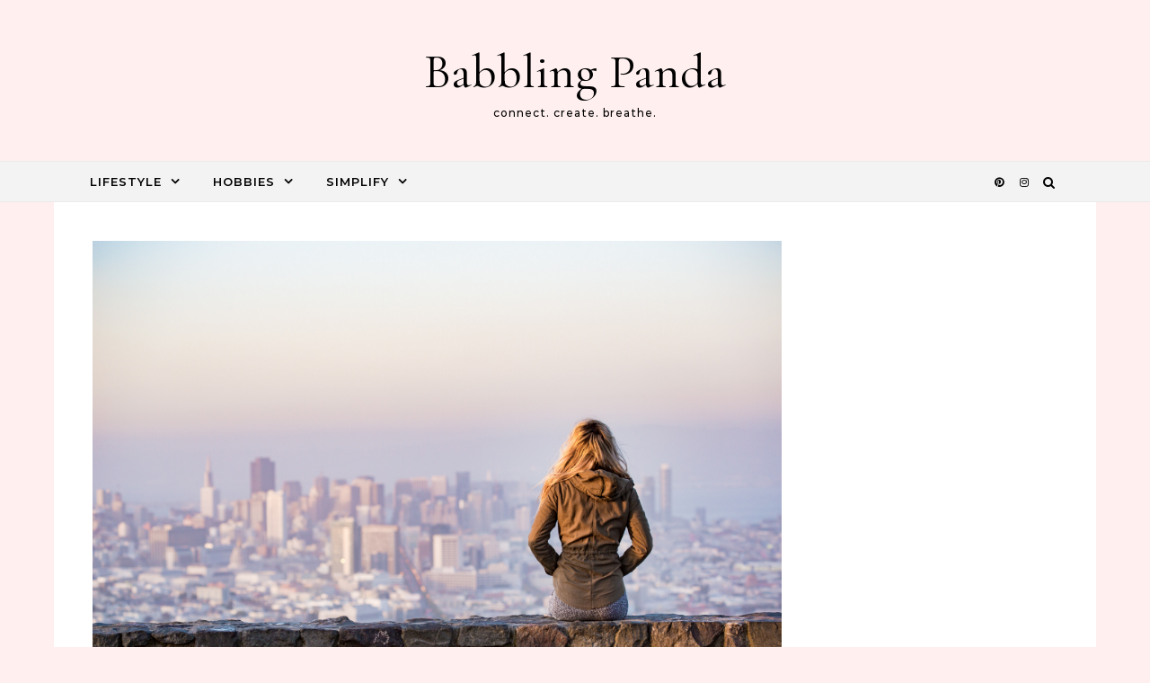

--- FILE ---
content_type: text/html; charset=utf-8
request_url: https://www.google.com/recaptcha/api2/aframe
body_size: 264
content:
<!DOCTYPE HTML><html><head><meta http-equiv="content-type" content="text/html; charset=UTF-8"></head><body><script nonce="iNxRa3DWnS8samyTi9Lrkg">/** Anti-fraud and anti-abuse applications only. See google.com/recaptcha */ try{var clients={'sodar':'https://pagead2.googlesyndication.com/pagead/sodar?'};window.addEventListener("message",function(a){try{if(a.source===window.parent){var b=JSON.parse(a.data);var c=clients[b['id']];if(c){var d=document.createElement('img');d.src=c+b['params']+'&rc='+(localStorage.getItem("rc::a")?sessionStorage.getItem("rc::b"):"");window.document.body.appendChild(d);sessionStorage.setItem("rc::e",parseInt(sessionStorage.getItem("rc::e")||0)+1);localStorage.setItem("rc::h",'1769288091210');}}}catch(b){}});window.parent.postMessage("_grecaptcha_ready", "*");}catch(b){}</script></body></html>

--- FILE ---
content_type: text/css
request_url: https://babblingpanda.com/wp-content/themes/graceful/assets/css/woocommerce.css?ver=6.6.4
body_size: 3683
content:
/*--------------------------------------------------------------
1.0 Product Grid
--------------------------------------------------------------*/

.woocommerce .content-wrap,
.woocommerce-page .content-wrap {
    float: none;
    width: 100% !important;
}

.woocommerce div.product div.images .flex-control-thumbs li {
    width: calc((100% - 15px) / 4);
    width: -width-calc((100% - 15px) / 4);
    margin-top: 5px;
    margin-right: 5px;
}

.woocommerce div.product div.images .flex-control-thumbs li:nth-child(4n) {
    margin-right: 0;
}

.woocommerce span.onsale {
    top: 7px !important;
    left: 7px !important;
    right: auto !important;
    min-height: 0;
    min-width: 0;
    border-radius: 0;
    padding: 5px 10px;
    margin: 0 !important;
    line-height: 1;
    font-weight: 400;
}

.woocommerce ul.products li.product .price del {
    display: inline-block;
    margin-right: 5px;
}

a.added_to_cart.wc-forward {
    display: none !important;
}

.woocommerce a.button.loading::after,
.woocommerce button.button.loading::after,
.woocommerce input.button.loading::after,
.woocommerce #respond input#submit.loading::after {
    display: none !important;
}

/* Rating */
.woocommerce .star-rating {
  width: 100px !important;
}

.woocommerce .products .star-rating {
    margin-bottom: 0;
}

.woocommerce ul.products li.product .star-rating {
    height: 14px;
    line-height: 1.3;
}

.woocommerce ul.products li.product .star-rating span,
.woocommerce ul.products li.product .star-rating::before {
    left: 8px;
}

.woocommerce .star-rating::before {
  content: '\73\00a0\73\00a0\73\00a0\73\00a0\73\00a0';
}

.woocommerce .star-rating span::before {
  content: '\53\00a0\53\00a0\53\00a0\53\00a0\53';
}




/*--------------------------------------------------------------
2.0 Product Single
--------------------------------------------------------------*/

.product_meta > span {
    display: block;
}

.woocommerce div.product form.cart .variations td.label {
    width: 15%;
    line-height: 43px;
}

.woocommerce div.product form.cart .variations select {
    padding: 10px;
    width: 40%;
    min-width: 40%;
    margin-bottom: 15px;
}

.woocommerce .quantity .qty {
    padding: 10px 3px 10px 10px;
}

/* Tabs */
.woocommerce div.product .woocommerce-tabs ul.tabs {
    padding-left: 5px;
}

.woocommerce div.product .woocommerce-tabs ul.tabs li {
    margin-right: 0;
    border-radius: 0;
    border-bottom: 0;
}

.woocommerce div.product .woocommerce-tabs ul.tabs li a {
    font-weight: 400;
}

.woocommerce div.product .woocommerce-tabs ul.tabs li::before,
.woocommerce div.product .woocommerce-tabs ul.tabs li::after,
.woocommerce div.product .woocommerce-tabs ul.tabs li.active::before,
.woocommerce div.product .woocommerce-tabs ul.tabs li.active::after {
    border: 0;
    box-shadow: none;
}

/*--------------------------------------------------------------
3.0 Inputs, Buttons
--------------------------------------------------------------*/

#primary .woocommerce textarea,
#primary .woocommerce select,
#primary .woocommerce input[type="tel"],
#primary .woocommerce input[type="text"],
#primary .woocommerce input[type="email"],
#primary .woocommerce input[type="password"] {
    padding: 10px;
    border-width: 1px;
    border-style: solid;
}

#primary .woocommerce input[type="number"],
.woocommerce #primary input[type="number"] {
    border-width: 1px;
    border-style: solid;
}

/* Checkout */
.woocommerce form .form-row .required {
    border: 0;
    text-decoration: none;
    cursor: default;
}

.select2-container--default .select2-selection--single {
    height: 44px;
    border-radius: 0;
}

.select2-container--default .select2-selection--single .select2-selection__rendered {
    line-height: 44px;
}

.select2-container--default .select2-selection--single .select2-selection__arrow {
    top: 10px;
}

.woocommerce form.checkout_coupon,
.woocommerce form.login,
.woocommerce form.register {
    border-radius: 0;
}

.woocommerce form .form-row-first,
.woocommerce form .form-row-last {
    width: 100% !important;
}

/* My Account */
.woocommerce form .form-row label.inline {
    display: block;
    margin-top: 5px;
}

.woocommerce .woocommerce-MyAccount-navigation-link {
  list-style: none;
  padding: 13px 0;
  border-bottom: 1px solid;
}

.woocommerce-MyAccount-navigation > ul {
  padding: 0;
}

.woocommerce-account .woocommerce-MyAccount-navigation {
  width: 25%;
}

.woocommerce-account .woocommerce-MyAccount-content {
  width: 72%;
}

.woocommerce address {
  line-height: 32px;
  margin-bottom: 30px;
}

.woocommerce-Addresses {
  margin-top: 20px;
}

.woocommerce-account fieldset {
    border-width: 1px;
    border-style: solid;
    margin: 21px 0;
    padding: 16px;
}


/*--------------------------------------------------------------
4.0 Nicks CSS
--------------------------------------------------------------*/

.woocommerce #primary ul.products li.product .button,
#primary .woocommerce ul.products li.product .button {
    text-transform: uppercase;
    padding: 12px 17px;
    font-weight: bold;
}

.woocommerce ul.products li.product .woocommerce-loop-category__title,
.woocommerce ul.products li.product .woocommerce-loop-product__title,
.woocommerce ul.products li.product h3 {
    padding: 0 0 5px;
    margin: 0;
}

.woocommerce .woocommerce-ordering {
    margin: 0 0 1em;
    margin-top: -29px;
}

.woocommerce-result-count {
    margin-bottom: 30px!important;
}

.woocommerce-products-header__title {
    margin-bottom: 5px!important;
}


/**/

.woocommerce div.product .product_title {
    margin-bottom: 10px;
}

.woocommerce div.product p.price,
.woocommerce div.product span.price {
    font-style: 16px;
    margin-bottom: 20px;
}

.woocommerce-product-details__short-description {
    margin-bottom: 25px;
}

.woocommerce div.product form.cart .variations {
    margin-bottom: 22px;
}

.product_meta > span {
    margin-bottom: 4px;
}

.woocommerce-variation-price {
    margin-bottom: 9px;
}

.woocommerce div.product .woocommerce-product-rating {
    margin-bottom: 10px;
}

.woocommerce div.product form.cart .group_table td {
    vertical-align: middle;
}

.woocommerce div.product .woocommerce-tabs ul.tabs li {
    padding: 0;
}

.woocommerce div.product .woocommerce-tabs ul.tabs {
    margin-bottom: 25px;
}

.woocommerce div.product .woocommerce-tabs ul.tabs li a {
    padding: 14px 22px;
}

.upsells.products > h2,
.crosssells.products > h2,
.related.products > h2 {
    text-align: center;
    margin-bottom: 19px;
    font-weight: 600;
    text-transform: uppercase;
}

.woocommerce div.product .woocommerce-tabs .panel > h2,
.woocommerce #reviews #comments h2,
.woocommerce .cart-collaterals .cross-sells > h2,
.woocommerce-page .cart-collaterals .cross-sells > h2,
.woocommerce .cart-collaterals .cart_totals > h2,
.woocommerce-page .cart-collaterals .cart_totals > h2,
.woocommerce-billing-fields > h3,
.woocommerce-shipping-fields > h3,
#order_review_heading,
#customer_login h2,
.woocommerce-Address-title h3,
.woocommerce-order-details__title,
.woocommerce-customer-details h2,
.woocommerce-columns--addresses h3 {
    margin-bottom: 15px;
    line-height: 1.5;
    text-transform: uppercase;
}

.woocommerce #reply-title {
    margin-bottom: 5px;
    display: inline-block;
}

.woocommerce .comment-form-rating label {
    margin-bottom: 4px;
}

.woocommerce #review_form #respond textarea {
    height: 300px;
}

.woocommerce-Reviews .comment_container {
    overflow: hidden;
    padding: 0px 0 55px;
    margin-bottom: 34px;
    border-bottom-style: solid;
    border-bottom-width: 1px;
}

.woocommerce #reviews #comments ol.commentlist li .comment-text {
    margin-left: 77px;
    border: none;
    padding: 0;
}

.woocommerce #reviews #comments ol.commentlist li img.avatar {
    width: 60px;
    border-radius: 50%;
    border: none;
    padding: 0;
}

.woocommerce-Reviews .woocommerce-review__author {
    font-weight: 600;
    text-transform: uppercase;
    display: block;
}

.woocommerce-Reviews .woocommerce-review__dash {
    display: none;
}

.woocommerce-Reviews .woocommerce-review__published-date {
    display: block;
    margin-bottom: 7px;
    text-transform: uppercase;
}

.woocommerce #reviews #comments ol.commentlist li .comment-text p {
    margin: 0;
}

.woocommerce #reviews #comments .woocommerce-Reviews-title {
    margin-bottom: 20px;
}

.woocommerce div.product .woocommerce-tabs .panel {
    margin-bottom: 40px;
}

.woocommerce table.shop_table th {
    padding: 14px 12px;
}

.woocommerce table.shop_table tr:last-child td {
    padding: 20px 18px;
}

.woocommerce #content table.cart td.actions .input-text,
.woocommerce table.cart td.actions .input-text,
.woocommerce-page #content table.cart td.actions .input-text,
.woocommerce-page table.cart td.actions .input-text {
    width: 130px;
}

#add_payment_method table.cart td.actions .coupon .input-text,
.woocommerce-cart table.cart td.actions .coupon .input-text,
.woocommerce-checkout table.cart td.actions .coupon .input-text {
    margin-right: 10px;
}

.woocommerce table.shop_table {
    margin-bottom: 60px;
}

.woocommerce-error,
.woocommerce-info,
.woocommerce-message {
    margin-bottom: 48px;
}

.woocommerce-message {
    line-height: 40px;
}

.woocommerce-info {
    line-height: 29px;
}

.woocommerce-error {
    line-height: 28px;
}

.woocommerce-error li,
.woocommerce-info li,
.woocommerce-message li {
    line-height: 26px;
    padding-left: 35px !important;
}

.woocommerce-billing-fields {
    margin-bottom: 60px;
}

.woocommerce .woocommerce-checkout-review-order table.shop_table {
    width: 48%;
    float: left;
}

.woocommerce-checkout-review-order .woocommerce-checkout-payment {
    float: right;
    width: 48%;
}

.woocommerce .woocommerce-checkout-review-order table.shop_table th,
.woocommerce .woocommerce-checkout-review-order table.shop_table td {
    width: 50%;
    padding: 17px 25px;
}

.woocommerce form .form-row-last,
.woocommerce-page form .form-row-last {
    float: left;
}

.woocommerce form.login,
.woocommerce form.register,
.woocommerce form.checkout_coupon {
    margin-top: 0;
}


/*--------------------------------------------------------------
18.0 Woocommerce
--------------------------------------------------------------*/

.woocommerce ul.products li.product,
.woocommerce-page ul.products li.product {
    margin: 0 2% 2.992em 0;
    width: 32%;
    text-align: center;
}

.woocommerce ul.products li.last,
.woocommerce-page ul.products li.last {
    margin-right: 0 !important;
}

.woocommerce ul.products li.product .star-rating {
    margin-left: auto;
    margin-right: auto;
}

.woocommerce #primary ul.products li.product .button,
#primary .woocommerce ul.products li.product .button {
    background-color: transparent!important;
    border-style: solid;
    border-width: 1px;
    border-radius: 0;
}

#primary .woocommerce input.button,
#primary .woocommerce a.button,
#primary .woocommerce a.button.alt,
#primary .woocommerce button.button.alt,
#primary .woocommerce input.button.alt,
#primary .woocommerce #respond input#submit.alt,
.woocommerce #primary .widget_price_filter .button,
.woocommerce #primary .woocommerce-message .button,
.woocommerce #primary a.button.alt,
.woocommerce #primary button.button.alt,
.woocommerce #primary #respond input#submit,
.woocommerce #primary .woocommerce-message .button,
.woocommerce-page #primary .woocommerce-message .button {
    width: auto;
    padding: 13px;
    border: none;
    border-radius: 0;
    font-weight: bold;
    text-transform: uppercase;
    cursor: pointer;
}

.woocommerce-pagination {
    margin-bottom: 48px;
}

.woocommerce nav.woocommerce-pagination ul {
    position: relative;
    width: 100%;
    border: none;
    margin: 0;
}

.woocommerce nav.woocommerce-pagination ul li {
    border: none;
    float: none;
}

.woocommerce #primary nav.woocommerce-pagination ul li {
    margin-right: -1px;
}

.woocommerce #primary nav.woocommerce-pagination ul li a,
.woocommerce #primary nav.woocommerce-pagination ul li span.current {
    display: inline-block;
    padding: 14px 15px;
    font-weight: bold;
}

.woocommerce #primary nav.woocommerce-pagination ul li a.prev,
.woocommerce #primary nav.woocommerce-pagination ul li a.next {
    position: absolute;
    top: 0;
    text-indent: -15px;
}

.woocommerce #primary nav.woocommerce-pagination ul li a.prev {
    left: 0;
}

.woocommerce #primary nav.woocommerce-pagination ul li a.next {
    right: 0;
}

.woocommerce #primary nav.woocommerce-pagination ul li a.prev:after {
    font-family: FontAwesome;
    content: "\f177";
}

.woocommerce #primary nav.woocommerce-pagination ul li a.next:after {
    font-family: FontAwesome;
    content: "\f178";
}

.woocommerce-ordering select {
    width: 100%;
    padding: 10px;
    border-width: 1px;
    border-style: solid;
}

.woocommerce table.shop_table {
    border-radius: 0;
}

.woocommerce table tr,
.woocommerce table th,
.woocommerce table td {
    border: none;
}
.woocommerce a.remove:hover {
    background: none !important;
    text-decoration: none;
}

.woocommerce form .form-row .required {
    font-weight: 400;
}

.woocommerce-cart #payment div.payment_box::before,
#add_payment_method #payment div.payment_box::before,
.woocommerce-checkout #payment div.payment_box::before {
    top: -0.95em;
    border-right-color: transparent !important;
    border-left-color: transparent !important;
    border-top-color: transparent !important;
}


.woocommerce table.shop_table td {
    padding: 13px 12px;
}



/*--------------------------------------------------------------
4.0 Woocommerce
--------------------------------------------------------------*/

.woocommerce .widget_layered_nav ul li,
.woocommerce .widget_product_categories ul li {
    float: left;
    width: 100%;
    text-align: right;
}

.woocommerce .widget_layered_nav ul li a,
.woocommerce .widget_product_categories ul li a {
    float: left;
    overflow: hidden;
}

.woocommerce .widget_layered_nav .children li {
    padding-left: 10px;
    border-top-width: 1px;
    border-style: dotted; 
}

.woocommerce .widget_layered_nav > ul > li,
.woocommerce .widget_product_categories > ul > li {
    line-height: 1.6;
    padding: 10px 0;
    border-bottom-width: 1px;
    border-bottom-style: dotted;
}


/* css chrome */
.woocommerce .widget_rating_filter ul li {
  padding-bottom: 10px;
  text-align: right;
}

.woocommerce .widget_rating_filter ul li .star-rating {
  display: inline-block;
  float: left;
}

.woocommerce ul.cart_list li, .woocommerce ul.product_list_widget li {
  padding-top: 0;
  padding-bottom: 15px;
}

.woocommerce .product_list_widget .quantity,
.woocommerce .widget_products .amount,
.woocommerce .widget_price_filter .price_slider_amount,
.woocommerce .widget_recently_viewed_products .amount,
.woocommerce .widget_top_rated_products .amount,
.woocommerce .widget_recent_reviews .reviewer {
  line-height: 1.7;
}

.woocommerce .widget_shopping_cart .total,
.woocommerce.widget_shopping_cart .total {
    border-top: 1px solid;
    padding: 10px 0;
    margin-bottom: 0;
}

.woocommerce .widget_shopping_cart .buttons a, .woocommerce.widget_shopping_cart .buttons a {
    margin-right: 10px;
}

.woocommerce ul.cart_list li img, .woocommerce ul.product_list_widget li img {
    width: 48px;
}

.woocommerce .widget_recent_reviews .star-rating, .woocommerce .widget_top_rated_products .star-rating {
    margin: 5px 0 3px 0;
}

.woocommerce .widget_recent_reviews li  img {
    width: 64px !important;
}

/* Price Filter */
.woocommerce .widget_price_filter .ui-slider .ui-slider-range,
.woocommerce .widget_price_filter .ui-slider .ui-slider-handle {
    background-color: #333;
}

.woocommerce .widget_price_filter .price_slider_wrapper .ui-widget-content {
    background-color: rgba(161, 161, 161, 0.34);
}

.woocommerce .widget_price_filter .ui-slider {
    margin-top: 22px;
}

.woocommerce .widget_price_filter .ui-slider-horizontal {
    height: 4px;
}

.woocommerce .widget_price_filter .ui-slider .ui-slider-handle {
    top: -3px;
    width: 10px;
    height: 10px;
}

.widget_recently_viewed_products > ul {
    margin-top: 20px !important;
}


/*--------------------------------------------------------------
5.0 Spacing
--------------------------------------------------------------*/

.woocommerce ul.products li.product a img {
    margin: 0px 0 11px;
    box-shadow: none;
}

.woocommerce ul.products li.product .button {
    margin-top: 12px;
}

.woocommerce ul.products li.product .woocommerce-loop-category__title,
.woocommerce ul.products li.product .woocommerce-loop-product__title,
.woocommerce ul.products li.product h3 {
    padding: 0 0 6px;
}

.woocommerce-result-count {
    margin-bottom: 32px!important;
}

.woocommerce .woocommerce-ordering {
    margin-top: -26px;
}

.woocommerce-products-header__title {
    margin-bottom: 4px!important;
}

.woocommerce div.product form.cart {
    margin-bottom: 28px;
}

.woocommerce div.product p.price, .woocommerce div.product span.price {
    margin-bottom: 19px;
}

.woocommerce div.product .woocommerce-tabs ul.tabs {
    margin-bottom: 24px;
}

.woocommerce p.stars a {
  margin-right: 2px;
}

.woocommerce #review_form #respond .form-submit {
  margin-top: 25px;
}

.woocommerce span.onsale {
    padding: 6px 11px;
}

/*--------------------------------------------------------------
6.0 Custom
--------------------------------------------------------------*/

 .woocommerce ul.products li.product .woocommerce-loop-category__title {
   font-size: 23px;
}
 .woocommerce ul.products li.product .woocommerce-loop-product__title {
   font-size: 23px;
}
 .woocommerce ul.products li.product h3 {
   font-size: 23px;
}
 .woocommerce ul.products li.product .price {
   font-size: 13px;
}
 .woocommerce nav.woocommerce-pagination ul li a {
   font-size: 13px;
   letter-spacing: 2px;
}
 .woocommerce nav.woocommerce-pagination ul li span {
   font-size: 13px;
   letter-spacing: 2px;
}
 .woocommerce div.product .woocommerce-tabs .panel > h2 {
   font-size: 16px;
   letter-spacing: 1.5px;
}
 .woocommerce #reviews #comments h2 {
   font-size: 16px;
   letter-spacing: 1.5px;
}
 .woocommerce .cart-collaterals .cross-sells > h2 {
   font-size: 16px;
   letter-spacing: 1.5px;
}
 .woocommerce .cart-collaterals .cart_totals > h2 {
   font-size: 16px;
   letter-spacing: 1.5px;
}
 .woocommerce #primary ul.products li.product .button {
   font-size: 11px;
   letter-spacing: 2px;
}
 .woocommerce #primary .widget_price_filter .button {
   font-size: 14px;
   letter-spacing: 1px;
}
 .woocommerce #primary .woocommerce-message .button {
   font-size: 14px;
   font-size: 14px;
   letter-spacing: 1px;
   letter-spacing: 1px;
}
 .woocommerce #primary a.button.alt {
   font-size: 14px;
   letter-spacing: 1px;
}
 .woocommerce #primary button.button.alt {
   font-size: 14px;
   letter-spacing: 1px;
}
 .woocommerce #primary #respond input#submit {
   font-size: 14px;
   letter-spacing: 1px;
}
 .woocommerce .product_meta {
   font-size: 13px;
}
 .woocommerce .product_list_widget .quantity {
   font-size: 13px;
}
 .woocommerce .widget_products .amount {
   font-size: 13px;
}
 .woocommerce .widget_price_filter .price_slider_amount {
   font-size: 13px;
}
 .woocommerce .widget_recently_viewed_products .amount {
   font-size: 13px;
}
 .woocommerce .widget_top_rated_products .amount {
   font-size: 13px;
}
 .woocommerce .widget_recent_reviews .reviewer {
   font-size: 13px;
}
 .woocommerce form .form-row .required {
   font-size: 14px;
   letter-spacing: 1px;
}
 .upsells.products > h2,
 .crosssells.products > h2, 
 .related.products > h2 {
   font-family: 'Montserrat', sans-serif;
   font-size: 14px;
   letter-spacing: 1.5px;
}
 .woocommerce-page .cart-collaterals .cross-sells > h2 {
   font-size: 16px;
   letter-spacing: 1.5px;
}
 .woocommerce-page .cart-collaterals .cart_totals > h2 {
   font-size: 16px;
   letter-spacing: 1.5px;
}
 .woocommerce-page #primary .woocommerce-message .button {
   font-size: 14px;
   letter-spacing: 1px;
}
 .woocommerce-billing-fields > h3 {
   font-size: 16px;
   letter-spacing: 1.5px;
}
 .woocommerce-shipping-fields > h3 {
   font-size: 16px;
   letter-spacing: 1.5px;
}
 #order_review_heading {
   font-size: 16px;
   letter-spacing: 1.5px;
}
 #customer_login h2 {
   font-size: 16px;
   letter-spacing: 1.5px;
}
 .woocommerce-Address-title h3 {
   font-size: 16px;
   letter-spacing: 1.5px;
}
 .woocommerce-order-details__title {
   font-size: 16px;
   letter-spacing: 1.5px;
}
 .woocommerce-customer-details h2 {
   font-size: 16px;
   letter-spacing: 1.5px;
}
 .woocommerce-columns--addresses h3 {
   font-size: 16px;
   letter-spacing: 1.5px;
}
 #primary .woocommerce ul.products li.product .button {
   font-size: 11px;
   letter-spacing: 2px;
}
 #primary .woocommerce input.button {
   font-size: 14px;
   letter-spacing: 1px;
}
 #primary .woocommerce a.button {
   font-size: 14px;
   letter-spacing: 1px;
}
 #primary .woocommerce a.button.alt {
   font-size: 14px;
   letter-spacing: 1px;
}
 #primary .woocommerce button.button.alt {
   font-size: 14px;
   letter-spacing: 1px;
}
 #primary .woocommerce input.button.alt {
   font-size: 14px;
   letter-spacing: 1px;
}
 #primary .woocommerce #respond input#submit.alt {
   font-size: 14px;
   letter-spacing: 1px;
}
 .woocommerce-Reviews .woocommerce-review__published-date {
   font-size: 11px;
}
 .woocommerce-Reviews .woocommerce-review__author {
   font-size: 15px;
   font-size: 13px;
}
 .woocommerce-result-count {
   font-size: 13px;
}
 .woocommerce-pagination .page-numbers {
   letter-spacing: 2px;
}
 .woocommerce-pagination a {
   font-size: 11px;
}
 .woocommerce-pagination span {
   font-size: 11px;
}


/* WooCommerce Media Queries
   ========================================================================== */
@media screen and (max-width: 768px) {
   .woocommerce #primary ul.products li.product {
     clear: both;
     float: left;
     width: 48%;
  }
   .woocommerce .woocommerce-checkout-review-order table.shop_table {
     float: none;
     float: none !important;
     width: 100%;
     width: 100% !important;
  }
   .woocommerce .cart-collaterals .cross-sells ul.products li {
     float: none;
     width: 100%;
  }
   .woocommerce ul.products li:nth-child(odd) {
     margin-right: 4% !important;
  }
   .woocommerce ul.products li:nth-child(even) {
     margin-right: 0 !important;
  }
   .woocommerce-page #primary ul.products li.product {
     clear: both;
     float: left;
     width: 48%;
  }
   .woocommerce-page .cart-collaterals .cross-sells ul.products li {
     float: none;
     width: 100%;
  }
   .woocommerce-page ul.products li:nth-child(odd) {
     margin-right: 4% !important;
  }
   .woocommerce-page ul.products li:nth-child(even) {
     margin-right: 0 !important;
  }
   .woocommerce-page[class*=columns-] #primary ul.products li.product {
     clear: both;
     float: left;
     width: 48%;
  }
   .woocommerce[class*=columns-] #primary ul.products li.product {
     clear: both;
     float: left;
     width: 48%;
  }
   .woocommerce-checkout-review-order .woocommerce-checkout-payment {
     float: none;
     float: none !important;
     width: 100%;
     width: 100% !important;
  }
   .woocommerce-account .woocommerce-MyAccount-navigation {
     margin-bottom: 40px;
     width: 100%;
  }
}

 @media screen and (max-width: 640px) {
   .woocommerce #primary ul.products li.product {
     clear: both;
     float: none;
     width: 100% !important;
  }
   .woocommerce-page #primary ul.products li.product {
     clear: both;
     float: none;
     width: 100% !important;
  }
   .woocommerce-page table.cart td.actions .coupon .input-text {
     margin-bottom: 7px;
  }
   .woocommerce-page table.cart td.actions .coupon .input-text + .button {
     display: block;
     float: none !important;
  }
   .woocommerce-page[class*=columns-] #primary ul.products li.product {
     clear: both;
     float: none;
     width: 100% !important;
  }
   .woocommerce[class*=columns-] #primary ul.products li.product {
     clear: both;
     float: none;
     width: 100% !important;
  }
}
 
